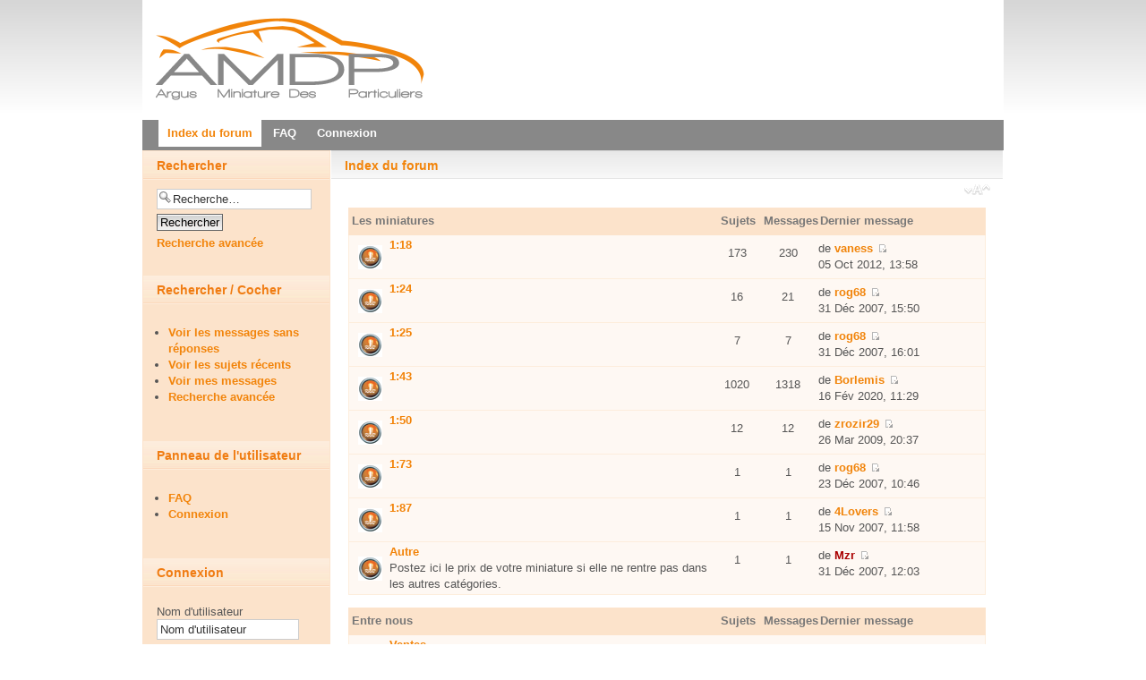

--- FILE ---
content_type: text/html; charset=UTF-8
request_url: http://argusminiature.online.fr/Forum/index.php?sid=573342fb540fb556967a611f48da585a
body_size: 34537
content:
<!DOCTYPE html PUBLIC "-//W3C//DTD XHTML 1.0 Strict//EN" "http://www.w3.org/TR/xhtml1/DTD/xhtml1-strict.dtd">
<html xmlns="http://www.w3.org/1999/xhtml" dir="ltr" lang="fr-standard" xml:lang="fr-standard">
<head>

<meta http-equiv="content-type" content="text/html; charset=UTF-8" />
<meta http-equiv="content-style-type" content="text/css" />
<meta http-equiv="content-language" content="fr-standard" />
<meta http-equiv="imagetoolbar" content="no" />
<meta name="resource-type" content="document" />
<meta name="distribution" content="global" />
<meta name="copyright" content="2000, 2002, 2005, 2007 phpBB Group" />
<meta name="keywords" content="" />
<meta name="description" content="" />
<meta http-equiv="X-UA-Compatible" content="IE=EmulateIE7" />
<title>Argus de la Miniature - http://ArgusMiniature.online.fr &bull; Accueil</title>

<!--

    Configuration file
    phpBB3 style name: Afterburner
    @version 1.0.0: afterburner_config.html 2010-08 $
    @copyright RocketTheme, LLC (C) Copyright. All rights reserved.  
    @license http://opensource.org/licenses/gpl-license.php GNU Public License
    
    Before modification of this file, please read readme.txt located in "contrib" directory of the style.
    
-->

<!-- Color Variation (light,light2,light3,light4,dark,dark2,dark3,dark4) --><!-- Column Color (color1 or color2) --><!-- Style Width --><!-- Side Column Width --><!-- Enable or Disable RokImagesetSwitcher (true or false - if you disble imageset switching script, default imageset will be used for all color variations, until you change it in ACP) --><!-- Enable Font size controls (true or false) --><!-- Enable User Menu in sidebar (true or false) --><!-- Avatar position (left or right) --><!-- Sidebar position (left,right or full,fluid - without sidebar) --><!-- Logo link (url) --><!-- Enable footer modules (true or false) --><!-- Show pathway (true or false) --><!-- Show RocketTheme copyright notices (true or false) -->
<!--
	phpBB style name: afterburner
	Based on style:   prosilver (this is the default phpBB3 style)
	Original author:  Tom Beddard ( http://www.subBlue.com/ )
	Modified by: RocketTheme, LLC (C) Copyright. All rights reserved.     
	
	NOTE: This page was generated by phpBB, the free open-source bulletin board package.
	      The phpBB Group is not responsible for the content of this page and forum. For more information
	      about phpBB please visit http://www.phpbb.com
-->

<script type="text/javascript">
// <![CDATA[
	var jump_page = 'Entrer le numéro de page où vous souhaitez aller.:';
	var on_page = '';
	var per_page = '';
	var base_url = '';
	var style_cookie = 'phpBBstyle';
	var style_cookie_settings = '';
	var onload_functions = new Array();
	var onunload_functions = new Array();

	
	/**
	* Find a member
	*/
	function find_username(url)
	{
		popup(url, 760, 570, '_usersearch');
		return false;
	}

	/**
	* New function for handling multiple calls to window.onload and window.unload by pentapenguin
	*/
	window.onload = function()
	{
		for (var i = 0; i < onload_functions.length; i++)
		{
			eval(onload_functions[i]);
		}
	}

	window.onunload = function()
	{
		for (var i = 0; i < onunload_functions.length; i++)
		{
			eval(onunload_functions[i]);
		}
	}

// ]]>
</script>

<script type="text/javascript" src="/forum_fn.js"></script>
<script type="text/javascript" src="/styleswitcher.js"></script>
<script type="text/javascript" src="./styles/afterburner/template/rt_js/mootools-release-1.11.js"></script>

<link href="./styles/afterburner/theme/print.css" rel="stylesheet" type="text/css" media="print" title="printonly" />
<link href="./style.php?sid=cb3a4e8eabfc8bbb6764223f446a684b&amp;id=7&amp;lang=fr" rel="stylesheet" type="text/css" media="screen, projection" />
<link href="./styles/afterburner/theme/small.css" rel="alternate stylesheet" type="text/css" title="A--" />
<link href="./styles/afterburner/theme/normal.css" rel="stylesheet" type="text/css" title="A" />
<link href="./styles/afterburner/theme/medium.css" rel="alternate stylesheet" type="text/css" title="A+" />
<link href="./styles/afterburner/theme/large.css" rel="alternate stylesheet" type="text/css" title="A++" />

<style type="text/css">
<!--
    #wrapper { margin: 0 auto; width:962px;padding:0;}
	.s-c-s #colmid { left:210px;}
	.s-c-s #colright { margin-left:-210px;}
	.s-c-s #col1pad { margin-left:210px;}
	.s-c-s #col2 { left:0px;width:210px;}
	.s-c-s #col3 { width:0px;}
	
	.s-c-x #colright { left:210px;}
	.s-c-x #col1wrap { right:210px;}
	.s-c-x #col1 { margin-left:210px;}
	.s-c-x #col2 { right:210px;width:210px;}
	
	.x-c-s #colright { margin-left:-210px;}
	.x-c-s #col1 { margin-left:210px;}
	.x-c-s #col3 { left:210px;width:210px;}
	
		    #postingbox .autowidth {width: 90% !important; }
	    #postingbox .column2 { width: 75%; margin-top:-65px; position: relative;}
	    #postingbox .column1 { width: 70%;position: relative; z-index:10000;}
	    #postingbox fieldset.fields1 dd { margin-left: 15em;}
	    #colour_palette dd { margin-left: 6em !important;}
	-->
</style>
  
    <!--[if IE 6]>
	<style type="text/css">
	    #postingbox .column2 { width: 75%; margin-top:0px; position: relative; margin-left: -300px;}
	</style>
	<![endif]-->
	<!--[if IE 7]>
	    <style type="text/css">
		    #postingbox .column2 { width: 75%; margin-top:0px; position: relative; margin-left: -300px;} #message-box #message {width: 98%;} #cp-main {width:80%;}
		</style>
	<![endif]-->

<link rel="stylesheet" href="./styles/afterburner/theme/light4.css" type="text/css" />

<!--[if lte IE 6]>
    <script type="text/javascript" src="./styles/afterburner/template/rt_js/ie_suckerfish.js"></script>
    <link href="./styles/afterburner/theme/styles.ie.css" rel="stylesheet" type="text/css" />
<![endif]-->

<!--[if lte IE 7]>
    <link rel="stylesheet" href="./styles/afterburner/theme/styles.ie7.css" type="text/css" />
<![endif]-->

</head>

<body id="phpbb" class="section-index ltr">
<div class="background"></div>
<div id="main">
    <div id="wrapper" class="foreground">
	    <div id="header"><a href="./index.php?sid=cb3a4e8eabfc8bbb6764223f446a684b"><span id="logo"></span></a></div>
		<div id="nav">
		    <ul class="menutop">
			    <li class="item1 active root"><a class="orphan item" href="./index.php?sid=cb3a4e8eabfc8bbb6764223f446a684b" accesskey="h"><span>Index du forum</span></a></li>
								<li class="item3  root"><a class="orphan item bullet" href="./faq.php?sid=cb3a4e8eabfc8bbb6764223f446a684b" title="Foire aux questions (Questions posées fréquemment)"><span>FAQ</span></a></li>
								    <li class="item5  root"><a class="orphan item bullet" href="./ucp.php?mode=login&amp;sid=cb3a4e8eabfc8bbb6764223f446a684b" title="Connexion" accesskey="l"><span>Connexion</span></a></li>
                			</ul>
		</div>
		<div id="message"></div>
		
		<div id="main-content" class="s-c-x">
		    <div id="colmask" class="ckl-color2">
			    <div id="colmid" class="cdr-color2">
                    <div id="colright" class="ctr-color2">
                        <div id="col1wrap">
							<div id="col1pad">
                            	<div id="col1">
								    									    <div class="breadcrumbs-pad">
										    <div class="breadcrumbs">
											    <a href="./index.php?sid=cb3a4e8eabfc8bbb6764223f446a684b" accesskey="h" class="pathway">Index du forum</a> 											</div>
										</div>
																		<div class="component-pad">
									    <div id="page">
										    <div id="wrap">
											    <a id="top" name="top" accesskey="t"></a>
												<div id="page-header">
												    													    <ul class="linklist ">
														    <li class="rightside"><a href="#" onclick="fontsizeup(); return false;" onkeypress="fontsizeup(); return false;" class="fontsize" title="Modifier la taille de la police">Modifier la taille de la police</a></li>														</ul>
																									</div>
												<a name="start_here"></a>
												<div id="page-body">
												    		<div class="forabg">
			<div class="inner"><span class="corners-top"><span></span></span>
			<ul class="topiclist">
				<li class="header">
					<dl class="icon">
						<dt><a href="./viewforum.php?f=48&amp;sid=cb3a4e8eabfc8bbb6764223f446a684b">Les miniatures</a></dt>
						<dd class="topics">Sujets</dd>
						<dd class="posts">Messages</dd>
						<dd class="lastpost"><span>Dernier message</span></dd>
					</dl>
				</li>
			</ul>
			<ul class="topiclist forums">
			<li class="row">
			<dl class="icon" style="background-image: url(./styles/afterburner/imageset/forum_read_subforum.gif); background-repeat: no-repeat;">
				<dt title="">
				    					<a href="./viewforum.php?f=1&amp;sid=cb3a4e8eabfc8bbb6764223f446a684b" class="forumtitle">1:18</a><br />
														</dt>
									<dd class="topics">173 <dfn>Sujets</dfn></dd>
					<dd class="posts">230 <dfn>Messages</dfn></dd>
					<dd class="lastpost" ><span>
					<dfn>Dernier message</dfn> de <a href="./memberlist.php?mode=viewprofile&amp;u=494&amp;sid=cb3a4e8eabfc8bbb6764223f446a684b" style="color: #f1840a;" class="username-coloured">vaness</a>						<a href="./viewtopic.php?f=30&amp;p=1944&amp;sid=cb3a4e8eabfc8bbb6764223f446a684b#p1944"><img src="./styles/afterburner/imageset/icon_topic_latest.gif" width="11" height="9" alt="Voir le dernier message" title="Voir le dernier message" /></a> <br />05 Oct 2012, 13:58</span>
					</dd>
							</dl>
		</li>
			<li class="row">
			<dl class="icon" style="background-image: url(./styles/afterburner/imageset/forum_read_subforum.gif); background-repeat: no-repeat;">
				<dt title="">
				    					<a href="./viewforum.php?f=52&amp;sid=cb3a4e8eabfc8bbb6764223f446a684b" class="forumtitle">1:24</a><br />
														</dt>
									<dd class="topics">16 <dfn>Sujets</dfn></dd>
					<dd class="posts">21 <dfn>Messages</dfn></dd>
					<dd class="lastpost" ><span>
					<dfn>Dernier message</dfn> de <a href="./memberlist.php?mode=viewprofile&amp;u=89&amp;sid=cb3a4e8eabfc8bbb6764223f446a684b" style="color: #f1840a;" class="username-coloured">rog68</a>						<a href="./viewtopic.php?f=53&amp;p=951&amp;sid=cb3a4e8eabfc8bbb6764223f446a684b#p951"><img src="./styles/afterburner/imageset/icon_topic_latest.gif" width="11" height="9" alt="Voir le dernier message" title="Voir le dernier message" /></a> <br />31 Déc 2007, 15:50</span>
					</dd>
							</dl>
		</li>
			<li class="row">
			<dl class="icon" style="background-image: url(./styles/afterburner/imageset/forum_read_subforum.gif); background-repeat: no-repeat;">
				<dt title="">
				    					<a href="./viewforum.php?f=74&amp;sid=cb3a4e8eabfc8bbb6764223f446a684b" class="forumtitle">1:25</a><br />
														</dt>
									<dd class="topics">7 <dfn>Sujets</dfn></dd>
					<dd class="posts">7 <dfn>Messages</dfn></dd>
					<dd class="lastpost" ><span>
					<dfn>Dernier message</dfn> de <a href="./memberlist.php?mode=viewprofile&amp;u=89&amp;sid=cb3a4e8eabfc8bbb6764223f446a684b" style="color: #f1840a;" class="username-coloured">rog68</a>						<a href="./viewtopic.php?f=75&amp;p=953&amp;sid=cb3a4e8eabfc8bbb6764223f446a684b#p953"><img src="./styles/afterburner/imageset/icon_topic_latest.gif" width="11" height="9" alt="Voir le dernier message" title="Voir le dernier message" /></a> <br />31 Déc 2007, 16:01</span>
					</dd>
							</dl>
		</li>
			<li class="row">
			<dl class="icon" style="background-image: url(./styles/afterburner/imageset/forum_read_subforum.gif); background-repeat: no-repeat;">
				<dt title="">
				    					<a href="./viewforum.php?f=3&amp;sid=cb3a4e8eabfc8bbb6764223f446a684b" class="forumtitle">1:43</a><br />
														</dt>
									<dd class="topics">1020 <dfn>Sujets</dfn></dd>
					<dd class="posts">1318 <dfn>Messages</dfn></dd>
					<dd class="lastpost" ><span>
					<dfn>Dernier message</dfn> de <a href="./memberlist.php?mode=viewprofile&amp;u=518&amp;sid=cb3a4e8eabfc8bbb6764223f446a684b" style="color: #f1840a;" class="username-coloured">Borlemis</a>						<a href="./viewtopic.php?f=7&amp;p=2211&amp;sid=cb3a4e8eabfc8bbb6764223f446a684b#p2211"><img src="./styles/afterburner/imageset/icon_topic_latest.gif" width="11" height="9" alt="Voir le dernier message" title="Voir le dernier message" /></a> <br />16 Fév 2020, 11:29</span>
					</dd>
							</dl>
		</li>
			<li class="row">
			<dl class="icon" style="background-image: url(./styles/afterburner/imageset/forum_read_subforum.gif); background-repeat: no-repeat;">
				<dt title="">
				    					<a href="./viewforum.php?f=34&amp;sid=cb3a4e8eabfc8bbb6764223f446a684b" class="forumtitle">1:50</a><br />
														</dt>
									<dd class="topics">12 <dfn>Sujets</dfn></dd>
					<dd class="posts">12 <dfn>Messages</dfn></dd>
					<dd class="lastpost" ><span>
					<dfn>Dernier message</dfn> de <a href="./memberlist.php?mode=viewprofile&amp;u=140&amp;sid=cb3a4e8eabfc8bbb6764223f446a684b" style="color: #f1840a;" class="username-coloured">zrozir29</a>						<a href="./viewtopic.php?f=36&amp;p=1617&amp;sid=cb3a4e8eabfc8bbb6764223f446a684b#p1617"><img src="./styles/afterburner/imageset/icon_topic_latest.gif" width="11" height="9" alt="Voir le dernier message" title="Voir le dernier message" /></a> <br />26 Mar 2009, 20:37</span>
					</dd>
							</dl>
		</li>
			<li class="row">
			<dl class="icon" style="background-image: url(./styles/afterburner/imageset/forum_read_subforum.gif); background-repeat: no-repeat;">
				<dt title="">
				    					<a href="./viewforum.php?f=58&amp;sid=cb3a4e8eabfc8bbb6764223f446a684b" class="forumtitle">1:73</a><br />
														</dt>
									<dd class="topics">1 <dfn>Sujets</dfn></dd>
					<dd class="posts">1 <dfn>Messages</dfn></dd>
					<dd class="lastpost" ><span>
					<dfn>Dernier message</dfn> de <a href="./memberlist.php?mode=viewprofile&amp;u=89&amp;sid=cb3a4e8eabfc8bbb6764223f446a684b" style="color: #f1840a;" class="username-coloured">rog68</a>						<a href="./viewtopic.php?f=59&amp;p=712&amp;sid=cb3a4e8eabfc8bbb6764223f446a684b#p712"><img src="./styles/afterburner/imageset/icon_topic_latest.gif" width="11" height="9" alt="Voir le dernier message" title="Voir le dernier message" /></a> <br />23 Déc 2007, 10:46</span>
					</dd>
							</dl>
		</li>
			<li class="row">
			<dl class="icon" style="background-image: url(./styles/afterburner/imageset/forum_read_subforum.gif); background-repeat: no-repeat;">
				<dt title="">
				    					<a href="./viewforum.php?f=44&amp;sid=cb3a4e8eabfc8bbb6764223f446a684b" class="forumtitle">1:87</a><br />
														</dt>
									<dd class="topics">1 <dfn>Sujets</dfn></dd>
					<dd class="posts">1 <dfn>Messages</dfn></dd>
					<dd class="lastpost" ><span>
					<dfn>Dernier message</dfn> de <a href="./memberlist.php?mode=viewprofile&amp;u=66&amp;sid=cb3a4e8eabfc8bbb6764223f446a684b" style="color: #f1840a;" class="username-coloured">4Lovers</a>						<a href="./viewtopic.php?f=45&amp;p=485&amp;sid=cb3a4e8eabfc8bbb6764223f446a684b#p485"><img src="./styles/afterburner/imageset/icon_topic_latest.gif" width="11" height="9" alt="Voir le dernier message" title="Voir le dernier message" /></a> <br />15 Nov 2007, 11:58</span>
					</dd>
							</dl>
		</li>
			<li class="row">
			<dl class="icon" style="background-image: url(./styles/afterburner/imageset/forum_read.gif); background-repeat: no-repeat;">
				<dt title="">
				    					<a href="./viewforum.php?f=10&amp;sid=cb3a4e8eabfc8bbb6764223f446a684b" class="forumtitle">Autre</a><br />
					Postez ici le prix de votre miniature si elle ne rentre pas dans les autres catégories.									</dt>
									<dd class="topics">1 <dfn>Sujets</dfn></dd>
					<dd class="posts">1 <dfn>Messages</dfn></dd>
					<dd class="lastpost" ><span>
					<dfn>Dernier message</dfn> de <a href="./memberlist.php?mode=viewprofile&amp;u=2&amp;sid=cb3a4e8eabfc8bbb6764223f446a684b" style="color: #AA0000;" class="username-coloured">Mzr</a>						<a href="./viewtopic.php?f=10&amp;p=907&amp;sid=cb3a4e8eabfc8bbb6764223f446a684b#p907"><img src="./styles/afterburner/imageset/icon_topic_latest.gif" width="11" height="9" alt="Voir le dernier message" title="Voir le dernier message" /></a> <br />31 Déc 2007, 12:03</span>
					</dd>
							</dl>
		</li>
				</ul>

			<span class="corners-bottom"><span></span></span></div>
		</div>
			<div class="forabg">
			<div class="inner"><span class="corners-top"><span></span></span>
			<ul class="topiclist">
				<li class="header">
					<dl class="icon">
						<dt><a href="./viewforum.php?f=55&amp;sid=cb3a4e8eabfc8bbb6764223f446a684b">Entre nous</a></dt>
						<dd class="topics">Sujets</dd>
						<dd class="posts">Messages</dd>
						<dd class="lastpost"><span>Dernier message</span></dd>
					</dl>
				</li>
			</ul>
			<ul class="topiclist forums">
			<li class="row">
			<dl class="icon" style="background-image: url(./styles/afterburner/imageset/forum_read.gif); background-repeat: no-repeat;">
				<dt title="">
				    					<a href="./viewforum.php?f=56&amp;sid=cb3a4e8eabfc8bbb6764223f446a684b" class="forumtitle">Ventes</a><br />
					Vous voulez vendre certains de vos modèles c'est par ici !									</dt>
									<dd class="topics">12 <dfn>Sujets</dfn></dd>
					<dd class="posts">27 <dfn>Messages</dfn></dd>
					<dd class="lastpost" ><span>
					<dfn>Dernier message</dfn> de <a href="./memberlist.php?mode=viewprofile&amp;u=495&amp;sid=cb3a4e8eabfc8bbb6764223f446a684b" style="color: #f1840a;" class="username-coloured">niconana</a>						<a href="./viewtopic.php?f=56&amp;p=1945&amp;sid=cb3a4e8eabfc8bbb6764223f446a684b#p1945"><img src="./styles/afterburner/imageset/icon_topic_latest.gif" width="11" height="9" alt="Voir le dernier message" title="Voir le dernier message" /></a> <br />27 Oct 2012, 14:32</span>
					</dd>
							</dl>
		</li>
			<li class="row">
			<dl class="icon" style="background-image: url(./styles/afterburner/imageset/forum_read.gif); background-repeat: no-repeat;">
				<dt title="">
				    					<a href="./viewforum.php?f=57&amp;sid=cb3a4e8eabfc8bbb6764223f446a684b" class="forumtitle">Achats</a><br />
					Et si vous recherchez un modèle en particulier, c'est par là !									</dt>
									<dd class="topics">18 <dfn>Sujets</dfn></dd>
					<dd class="posts">23 <dfn>Messages</dfn></dd>
					<dd class="lastpost" ><span>
					<dfn>Dernier message</dfn> de <a href="./memberlist.php?mode=viewprofile&amp;u=419&amp;sid=cb3a4e8eabfc8bbb6764223f446a684b" style="color: #f1840a;" class="username-coloured">RomD</a>						<a href="./viewtopic.php?f=57&amp;p=1910&amp;sid=cb3a4e8eabfc8bbb6764223f446a684b#p1910"><img src="./styles/afterburner/imageset/icon_topic_latest.gif" width="11" height="9" alt="Voir le dernier message" title="Voir le dernier message" /></a> <br />20 Sep 2011, 11:12</span>
					</dd>
							</dl>
		</li>
			<li class="row">
			<dl class="icon" style="background-image: url(./styles/afterburner/imageset/forum_read.gif); background-repeat: no-repeat;">
				<dt title="">
				    					<a href="./viewforum.php?f=100&amp;sid=cb3a4e8eabfc8bbb6764223f446a684b" class="forumtitle">Estimations</a><br />
					Vous souhaitez demander à nos membre un estimation sur un modèle, c'est par ici !									</dt>
									<dd class="topics">22 <dfn>Sujets</dfn></dd>
					<dd class="posts">45 <dfn>Messages</dfn></dd>
					<dd class="lastpost" ><span>
					<dfn>Dernier message</dfn> de <a href="./memberlist.php?mode=viewprofile&amp;u=501&amp;sid=cb3a4e8eabfc8bbb6764223f446a684b" style="color: #f1840a;" class="username-coloured">ritalien</a>						<a href="./viewtopic.php?f=100&amp;p=1949&amp;sid=cb3a4e8eabfc8bbb6764223f446a684b#p1949"><img src="./styles/afterburner/imageset/icon_topic_latest.gif" width="11" height="9" alt="Voir le dernier message" title="Voir le dernier message" /></a> <br />04 Déc 2012, 00:01</span>
					</dd>
							</dl>
		</li>
			<li class="row">
			<dl class="icon" style="background-image: url(./styles/afterburner/imageset/forum_read.gif); background-repeat: no-repeat;">
				<dt title="">
				    					<a href="./viewforum.php?f=83&amp;sid=cb3a4e8eabfc8bbb6764223f446a684b" class="forumtitle">Présentations</a><br />
					Si le coeur vous en dit, venez vous présenter.									</dt>
									<dd class="topics">14 <dfn>Sujets</dfn></dd>
					<dd class="posts">41 <dfn>Messages</dfn></dd>
					<dd class="lastpost" ><span>
					<dfn>Dernier message</dfn> de <a href="./memberlist.php?mode=viewprofile&amp;u=2&amp;sid=cb3a4e8eabfc8bbb6764223f446a684b" style="color: #AA0000;" class="username-coloured">Mzr</a>						<a href="./viewtopic.php?f=83&amp;p=1937&amp;sid=cb3a4e8eabfc8bbb6764223f446a684b#p1937"><img src="./styles/afterburner/imageset/icon_topic_latest.gif" width="11" height="9" alt="Voir le dernier message" title="Voir le dernier message" /></a> <br />17 Jan 2012, 19:47</span>
					</dd>
							</dl>
		</li>
			<li class="row">
			<dl class="icon" style="background-image: url(./styles/afterburner/imageset/forum_read.gif); background-repeat: no-repeat;">
				<dt title="">
				    					<a href="./viewforum.php?f=89&amp;sid=cb3a4e8eabfc8bbb6764223f446a684b" class="forumtitle">Votre Collection</a><br />
					Venez nous montrer votre collection.									</dt>
									<dd class="topics">2 <dfn>Sujets</dfn></dd>
					<dd class="posts">24 <dfn>Messages</dfn></dd>
					<dd class="lastpost" ><span>
					<dfn>Dernier message</dfn> de <a href="./memberlist.php?mode=viewprofile&amp;u=398&amp;sid=cb3a4e8eabfc8bbb6764223f446a684b" style="color: #f1840a;" class="username-coloured">doofy</a>						<a href="./viewtopic.php?f=89&amp;p=1903&amp;sid=cb3a4e8eabfc8bbb6764223f446a684b#p1903"><img src="./styles/afterburner/imageset/icon_topic_latest.gif" width="11" height="9" alt="Voir le dernier message" title="Voir le dernier message" /></a> <br />16 Mar 2011, 21:29</span>
					</dd>
							</dl>
		</li>
			<li class="row">
			<dl class="icon" style="background-image: url(./styles/afterburner/imageset/forum_read.gif); background-repeat: no-repeat;">
				<dt title="">
				    					<a href="./viewforum.php?f=78&amp;sid=cb3a4e8eabfc8bbb6764223f446a684b" class="forumtitle">Vos Vitrines</a><br />
					Venez poster les photos de vos vitrines.									</dt>
									<dd class="topics">13 <dfn>Sujets</dfn></dd>
					<dd class="posts">46 <dfn>Messages</dfn></dd>
					<dd class="lastpost" ><span>
					<dfn>Dernier message</dfn> de <a href="./memberlist.php?mode=viewprofile&amp;u=2&amp;sid=cb3a4e8eabfc8bbb6764223f446a684b" style="color: #AA0000;" class="username-coloured">Mzr</a>						<a href="./viewtopic.php?f=78&amp;p=1526&amp;sid=cb3a4e8eabfc8bbb6764223f446a684b#p1526"><img src="./styles/afterburner/imageset/icon_topic_latest.gif" width="11" height="9" alt="Voir le dernier message" title="Voir le dernier message" /></a> <br />24 Jan 2009, 14:10</span>
					</dd>
							</dl>
		</li>
			<li class="row">
			<dl class="icon" style="background-image: url(./styles/afterburner/imageset/forum_read.gif); background-repeat: no-repeat;">
				<dt title="">
				    					<a href="./viewforum.php?f=84&amp;sid=cb3a4e8eabfc8bbb6764223f446a684b" class="forumtitle">Evénements</a><br />
					Vous trouverez ici les différents événements de la miniature.									</dt>
									<dd class="topics">6 <dfn>Sujets</dfn></dd>
					<dd class="posts">9 <dfn>Messages</dfn></dd>
					<dd class="lastpost" ><span>
					<dfn>Dernier message</dfn> de <a href="./memberlist.php?mode=viewprofile&amp;u=395&amp;sid=cb3a4e8eabfc8bbb6764223f446a684b" style="color: #f1840a;" class="username-coloured">danytoys26</a>						<a href="./viewtopic.php?f=84&amp;p=1890&amp;sid=cb3a4e8eabfc8bbb6764223f446a684b#p1890"><img src="./styles/afterburner/imageset/icon_topic_latest.gif" width="11" height="9" alt="Voir le dernier message" title="Voir le dernier message" /></a> <br />27 Jan 2011, 00:01</span>
					</dd>
							</dl>
		</li>
				</ul>

			<span class="corners-bottom"><span></span></span></div>
		</div>
			<div class="forabg">
			<div class="inner"><span class="corners-top"><span></span></span>
			<ul class="topiclist">
				<li class="header">
					<dl class="icon">
						<dt><a href="./viewforum.php?f=49&amp;sid=cb3a4e8eabfc8bbb6764223f446a684b">Divers</a></dt>
						<dd class="topics">Sujets</dd>
						<dd class="posts">Messages</dd>
						<dd class="lastpost"><span>Dernier message</span></dd>
					</dl>
				</li>
			</ul>
			<ul class="topiclist forums">
			<li class="row">
			<dl class="icon" style="background-image: url(./styles/afterburner/imageset/forum_read.gif); background-repeat: no-repeat;">
				<dt title="">
				    					<a href="./viewforum.php?f=4&amp;sid=cb3a4e8eabfc8bbb6764223f446a684b" class="forumtitle">ArgusMiniature</a><br />
					Tout sur le site, la création, les mises à jours etc ...									</dt>
									<dd class="topics">13 <dfn>Sujets</dfn></dd>
					<dd class="posts">99 <dfn>Messages</dfn></dd>
					<dd class="lastpost" ><span>
					<dfn>Dernier message</dfn> de <a href="./memberlist.php?mode=viewprofile&amp;u=94&amp;sid=cb3a4e8eabfc8bbb6764223f446a684b" style="color: #f1840a;" class="username-coloured">jfw17sr</a>						<a href="./viewtopic.php?f=4&amp;p=1970&amp;sid=cb3a4e8eabfc8bbb6764223f446a684b#p1970"><img src="./styles/afterburner/imageset/icon_topic_latest.gif" width="11" height="9" alt="Voir le dernier message" title="Voir le dernier message" /></a> <br />29 Déc 2013, 18:29</span>
					</dd>
							</dl>
		</li>
			<li class="row">
			<dl class="icon" style="background-image: url(./styles/afterburner/imageset/forum_read.gif); background-repeat: no-repeat;">
				<dt title="">
				    					<a href="./viewforum.php?f=90&amp;sid=cb3a4e8eabfc8bbb6764223f446a684b" class="forumtitle">Les vidéos du net</a><br />
					Venez partager les vidéos du net qui souvent sont assez insolites !									</dt>
									<dd class="topics">37 <dfn>Sujets</dfn></dd>
					<dd class="posts">37 <dfn>Messages</dfn></dd>
					<dd class="lastpost" ><span>
					<dfn>Dernier message</dfn> de <a href="./memberlist.php?mode=viewprofile&amp;u=2&amp;sid=cb3a4e8eabfc8bbb6764223f446a684b" style="color: #AA0000;" class="username-coloured">Mzr</a>						<a href="./viewtopic.php?f=90&amp;p=1600&amp;sid=cb3a4e8eabfc8bbb6764223f446a684b#p1600"><img src="./styles/afterburner/imageset/icon_topic_latest.gif" width="11" height="9" alt="Voir le dernier message" title="Voir le dernier message" /></a> <br />14 Mar 2009, 23:20</span>
					</dd>
							</dl>
		</li>
			<li class="row">
			<dl class="icon" style="background-image: url(./styles/afterburner/imageset/forum_read_subforum.gif); background-repeat: no-repeat;">
				<dt title="">
				    					<a href="./viewforum.php?f=12&amp;sid=cb3a4e8eabfc8bbb6764223f446a684b" class="forumtitle">Nos Partenaires</a><br />
														</dt>
									<dd class="topics">0 <dfn>Sujets</dfn></dd>
					<dd class="posts">2 <dfn>Messages</dfn></dd>
					<dd class="lastpost" style="line-height: 2.3em;"><span>
					Pas de message</span>
					</dd>
							</dl>
		</li>
			<li class="row">
			<dl class="icon" style="background-image: url(./styles/afterburner/imageset/forum_link.gif); background-repeat: no-repeat;">
				<dt title="">
				    					<a href="./viewforum.php?f=95&amp;sid=cb3a4e8eabfc8bbb6764223f446a684b" class="forumtitle">Actualité Automobile</a><br />
					Toute l'actualité automobile sélectionnée par l'équipe d'Auto-Passion-Forum.com									</dt>
									<dd class="redirect"><span>Nombre de redirections: 33106</span></dd>
							</dl>
		</li>
				</ul>

			<span class="corners-bottom"><span></span></span></div>
		</div>
	</div>

<div id="page-footer">

	<div class="navbar">
		<div class="inner"><span class="corners-top"><span></span></span>

		<ul class="linklist">
			<li class="icon-home"><a href="./index.php?sid=cb3a4e8eabfc8bbb6764223f446a684b" accesskey="h">Index du forum</a></li>
							<li class="rightside"><a href="./memberlist.php?mode=leaders&amp;sid=cb3a4e8eabfc8bbb6764223f446a684b">L'équipe du forum</a> &bull; <a href="./ucp.php?mode=delete_cookies&amp;sid=cb3a4e8eabfc8bbb6764223f446a684b">Supprimer les cookies du forum</a> &bull; Heures au format UTC + 1 heure [ <abbr title="Heure d'été">Heure d'été</abbr> ]</li>
		</ul>

		<span class="corners-bottom"><span></span></span></div>
	</div>
</div>

</div>

<div>
	<a id="bottom" name="bottom" accesskey="z"></a>
	<img src="./cron.php?cron_type=tidy_cache&amp;sid=cb3a4e8eabfc8bbb6764223f446a684b" width="1" height="1" alt="cron" /></div>

</div>
</div>
</div>
</div>
</div>

    <div id="col2" class="color2">
	    		    <div class="module">
			    <h3 class="module-title">Rechercher</h3>
			    <div class="module-body">
				    <form action="./search.php?sid=cb3a4e8eabfc8bbb6764223f446a684b" method="post" id="search">
					    <fieldset>
						    <input name="keywords" id="keywords" type="text" maxlength="128" title="Recherche par mots-clés" class="inputbox search" value="Recherche…" onclick="if(this.value=='Recherche…')this.value='';" onblur="if(this.value=='')this.value='Recherche…';" /> 
					        <input class="button2" value="Rechercher" type="submit" style="margin-top: 5px;margin-bottom: 5px;"/><br />
					        <a href="./search.php?sid=cb3a4e8eabfc8bbb6764223f446a684b" title="Voir les options de recherche avancée" >Recherche avancée</a> 				        </fieldset>
				    </form>
			    </div>
			</div>
				
		
		<div class="module">
		    <h3 class="module-title">Rechercher / Cocher</h3>
			    <div class="module-body">
				    					    <ul class="menu">
						    							    <li class="parent"><a href="./search.php?search_id=unanswered&amp;sid=cb3a4e8eabfc8bbb6764223f446a684b" ><span>Voir les messages sans réponses</span></a></li>		                        <li class="parent"><a href="./search.php?search_id=active_topics&amp;sid=cb3a4e8eabfc8bbb6764223f446a684b" ><span>Voir les sujets récents</span></a></li>
	                        	                        <li><a href="./search.php?search_id=egosearch&amp;sid=cb3a4e8eabfc8bbb6764223f446a684b" ><span>Voir mes messages</span></a></li>
	                        <li><a href="./search.php?sid=cb3a4e8eabfc8bbb6764223f446a684b" title="Voir les options de recherche avancée" ><span>Recherche avancée</span></a></li>
	                        	                    </ul>
									</div>
			</div>
						    <div class="module">
				    <h3 class="module-title">Panneau de l'utilisateur</h3>
					<div class="module-body">
					    <ul class="menu">
						    							<li><a href="./faq.php?sid=cb3a4e8eabfc8bbb6764223f446a684b" title="Foire aux questions (Questions posées fréquemment)" ><span>FAQ</span></a></li>
															<li><a href="./ucp.php?mode=login&amp;sid=cb3a4e8eabfc8bbb6764223f446a684b" title="Connexion" accesskey="l" ><span>Connexion</span></a></li>
													</ul>
					</div>
				</div>
						    <div class="module">
				    <h3 class="module-title">Connexion</h3>
					<div class="module-body">
					    <form method="post" action="./ucp.php?mode=login&amp;sid=cb3a4e8eabfc8bbb6764223f446a684b" class="form-login">
						    <p id="form-login-username">
							    <label for="modlgn_username">Nom d'utilisateur</label><br />
								<input type="text" name="username" id="username" class="inputbox" value="Nom d'utilisateur" alt="Nom d'utilisateur" onblur="if(this.value=='') this.value='Nom d'utilisateur';" onfocus="if(this.value=='Nom d'utilisateur') this.value='';" />
							</p>
							<p id="form-login-password">
							    <label for="modlgn_username">Mot de passe</label><br />
								<input type="password" name="password" id="password"  class="inputbox" alt="Mot de passe" onblur="if(this.value=='') this.value='Mot de passe';" onfocus="if(this.value=='Mot de passe') this.value='';" />
							</p>
														    <p id="form-login-remember">
								    <input type="checkbox" name="autologin" id="autologin" class="checkbox" value="yes" alt="Me connecter automatiquement à chaque visite" />
									<label class="remember">Me connecter automatiquement à chaque visite</label>
								</p>
																					<input type="submit" name="login" class="button" value="Connexion" />
						</form>
					</div>
				</div>
					</div>
	</div></div></div></div>
    <div id="mainmods3" class="spacer w49">
	    		    <div class="module">
			    <h3 class="module-title">Qui est en ligne</h3>				<div class="module-body">
				    Au total il y a <strong>4</strong> utilisateurs en ligne :: 0 enregistré, 0 invisible et 4 invités (basées sur les utilisateurs actifs des 5 dernières minutes)<br />Le record du nombre d'utilisateurs en ligne est de <strong>1658</strong>, le 11 Sep 2024, 13:07<br /> <br />Utilisateurs enregistrés: Aucun utilisateur enregistré					<br /><em>Légende: <a style="color:#AA0000" href="./memberlist.php?mode=group&amp;g=5&amp;sid=cb3a4e8eabfc8bbb6764223f446a684b">Administrateurs</a>, <a style="color:#00AA00" href="./memberlist.php?mode=group&amp;g=4&amp;sid=cb3a4e8eabfc8bbb6764223f446a684b">Modérateurs globaux</a></em>				</div>
			</div>
				    <div class="module">
			    <h3 class="module-title">Statistiques</h3>
				<div class="module-body">
				    <strong>1942</strong> message(s) &bull; <strong>1395</strong> sujet(s) &bull; <strong>250</strong> membre(s) &bull; L'utilisateur enregistré le plus récent est <strong><a href="./memberlist.php?mode=viewprofile&amp;u=539&amp;sid=cb3a4e8eabfc8bbb6764223f446a684b" style="color: #f1840a;" class="username-coloured">Africanled</a></strong>				</div>
			</div>
			</div>
<a href="http://www.rockettheme.com"><span id="logo2"></span></a><div class="module">
    <div class="module-body"></div>
</div>
	
		
</div>
</div>

<!--
	We request you retain the full copyright notice below including the link to www.phpbb.com.
	This not only gives respect to the large amount of time given freely by the developers
	but also helps build interest, traffic and use of phpBB3. If you (honestly) cannot retain
	the full copyright we ask you at least leave in place the "Powered by phpBB" line, with
	"phpBB" linked to www.phpbb.com. If you refuse to include even this then support on our
	forums may be affected.

	The phpBB Group : 2006
//-->

	<div class="copyright">Powered by <a href="http://www.phpbb.com/">phpBB</a> &copy; 2000, 2002, 2005, 2007 phpBB Group
		 <a href="http://www.colorizeit.com/styles/phpbb-30-css-styles/144.afterburner.html#H6d4dee3M2h0al3qs5q">Change colors</a>. <br />Traduction par: <a href="http://forums.phpbb-fr.com">phpBB-fr.com</a> &amp; <a href="http://www.phpbb.biz">phpBB.biz</a>	</div>

</body>
</html>